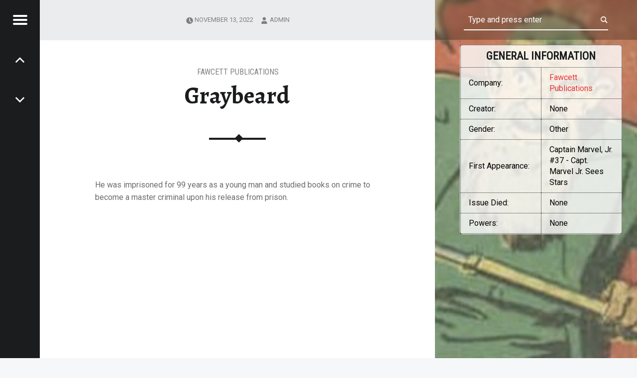

--- FILE ---
content_type: text/html; charset=utf-8
request_url: https://www.google.com/recaptcha/api2/aframe
body_size: 271
content:
<!DOCTYPE HTML><html><head><meta http-equiv="content-type" content="text/html; charset=UTF-8"></head><body><script nonce="kW39CERFvAWQZKV_LESfBA">/** Anti-fraud and anti-abuse applications only. See google.com/recaptcha */ try{var clients={'sodar':'https://pagead2.googlesyndication.com/pagead/sodar?'};window.addEventListener("message",function(a){try{if(a.source===window.parent){var b=JSON.parse(a.data);var c=clients[b['id']];if(c){var d=document.createElement('img');d.src=c+b['params']+'&rc='+(localStorage.getItem("rc::a")?sessionStorage.getItem("rc::b"):"");window.document.body.appendChild(d);sessionStorage.setItem("rc::e",parseInt(sessionStorage.getItem("rc::e")||0)+1);localStorage.setItem("rc::h",'1767285508982');}}}catch(b){}});window.parent.postMessage("_grecaptcha_ready", "*");}catch(b){}</script></body></html>

--- FILE ---
content_type: text/css
request_url: https://comicscentral.net/wp-content/themes/comicscentral/style.css?ver=1.0.0
body_size: 538
content:

/*
Theme Name: Comicscentral
Theme URI: https://www.webmandesign.eu/portfolio/receptar-wordpress-theme/
Description: Receptar Child Theme
Author: Raiden
Author URI: https://comicscentral.net
Template: receptar
Version: 1.0.0
License: GNU General Public License v2 or later
License URI: http://www.gnu.org/licenses/gpl-2.0.html
Tags: two-column, responsive-layout
Text Domain: receptarchild
*/ 

.entry-content .entry-summary {
	text-transform: initial;
}

.sidebar-info::-webkit-scrollbar {
  width:0.95em;
}
 
.sidebar-info::-webkit-scrollbar-track {
  box-shadow: inset 0px 0px 50px rgba(255, 255, 255, 0.5);
}
 
.sidebar-info::-webkit-scrollbar-thumb {
  background-color: rgba(0, 0, 0, 0.5);
  outline: 1px solid slategrey;
}

.sidebar-info {
	vertical-align: top;
	color: black;
	right: 20px;
	padding-left: 70px;
	position: absolute;
	overflow-y: auto;
	overflow-x: hidden;
	top: 40px;
	bottom: 60px;
	width:100%;
	height: auto;
}

.general-info {
	table-layout: fixed;
	margin: 0px;
	width: 100%;
	border-spacing: 0px;
	border-top: 1px dotted #1a1c1e;
	border-right: 1px dotted #1a1c1e;
	background: rgba(255, 255, 255, 0.80);

}
.general-info td, .general-info th{
	border-bottom: 1px dotted #1a1c1e;
	border-left: 1px dotted #1a1c1e;
}

@media (min-width: 719.98px) {
	.sidebar-info {
		top: 90px;
		right: 30px;
		padding-left: 80px;
	}
	.posts-list .entry-media {
		width: 150px;
		height: 150px;
	}
	.posts-list .entry {
		width: 50%;
	}
}
@media (min-width: 1240px) {
	.posts-list .entry-media {
		width: 150px;
		height: 150px;
	}
	.posts-list .entry {
		width: 33.3333%;
	}
	.post-navigation a:before, .posts .entry-title, .error-404 .page-title, .not-found .page-title {
		font-size: 1.35em;
	}
	.posts-list .entry-header {
    padding: 0.5rem 0 1rem;
    margin-bottom:0.5rem;
	}
	.posts-list .entry-content {
		margin-top: 1rem;
	}
	.posts .entry:nth-child(4n+3) .entry-media, .posts .entry:nth-child(4n+4) .entry-media {
		float: left;
	}
	.posts .entry:nth-child(4n+3) .entry-inner, .posts .entry:nth-child(4n+4) .entry-inner {
		right: 0;
		left: auto;
	}
	.posts .entry:nth-child(4n+3) .entry-inner:after, .posts .entry:nth-child(4n+4) .entry-inner:after {
		left: 0;
		right: auto;
	}

	.posts .entry:nth-child(6n+4) .entry-media, .posts .entry:nth-child(6n+5) .entry-media, .posts .entry:nth-child(6n+6) .entry-media {
		float: right;
	}
	.posts .entry:nth-child(6n+4) .entry-inner, .posts .entry:nth-child(6n+5) .entry-inner, .posts .entry:nth-child(6n+6) .entry-inner {
		left: 0;
		right: auto;
	}
	.posts .entry:nth-child(6n+4) .entry-inner:after, .posts .entry:nth-child(6n+5) .entry-inner:after, .posts .entry:nth-child(6n+6) .entry-inner:after {
		right: 0;
		left: auto;
	}
}
@media (min-width: 1400px) {
	.sidebar-info {
		top: 80px;
		right: 40px;
		padding-left: 90px;
	}
	.general-info td:first-child {
		width: 150px;
	}
}

--- FILE ---
content_type: application/javascript; charset=utf-8
request_url: https://fundingchoicesmessages.google.com/f/AGSKWxWktZs5iy93zXzFbjT4L9zJIeyGjOUFlL1D0P3o6Qb_lL39327l8HS_GcgLokyHE-yxWHqqXVerie1gZbRdeoaUdbWGpTKqiLmvQF7j__nHRLQDyHM30avPwrtnIBPieK5UV3exUqGP6LAvlngk5kRWrf3MhKUACw3aAoSjd7JoPesN9TzErlv52N9l/_/ad/framed?/ad_config./contextad._ad_code._680x93_
body_size: -1288
content:
window['92d5b48e-5b1f-46e8-b051-3f4741b78fba'] = true;